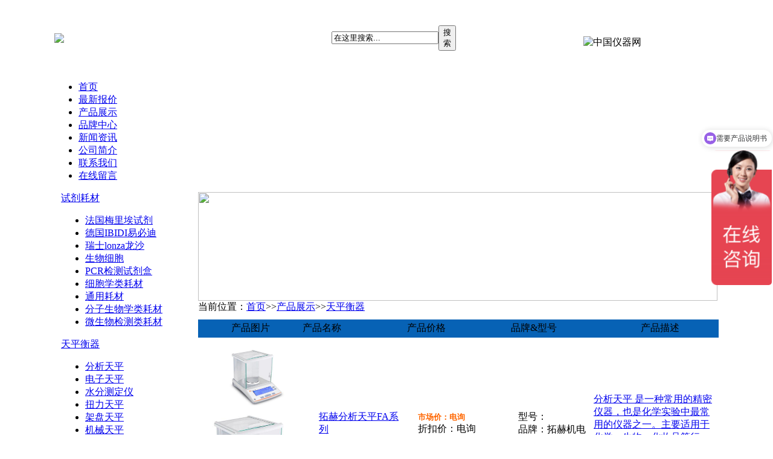

--- FILE ---
content_type: text/html; charset=utf-8
request_url: http://www.zg17.cn/cpzs/tphq/
body_size: 10752
content:
<!DOCTYPE html PUBLIC "-//W3C//DTD XHTML 1.0 Transitional//EN" "http://www.w3.org/TR/xhtml1/DTD/xhtml1-transitional.dtd">
<html xmlns="http://www.w3.org/1999/xhtml">
<head>
<meta http-equiv="Content-Type" content="text/html; charset=cn" />
<title>天平衡器_电子天平称量-上海拓赫机电</title>
<meta name="keywords" content="电子天平称量,电子天平,电子天平价格,电子天平报价" />
<meta name="description" content="电子天平称量,电子天平,电子天平价格,电子天平报价,电子天平厂家，欢迎联系：4001881717" />
<script type="text/javascript" src="/template/moban/templets/js/jquery-1.8.0.min.js"></script>
<script type="text/javascript" src="/template/moban/templets/js/jquery.jslides.js"></script>
<link href="/template/moban/templets/style/css.css" rel="stylesheet" type="text/css" />
</head>
<body>
<table width="1100" border="0" align="center" cellpadding="0" cellspacing="0">
  <tr>
    <td width="248" height="110"><a href="/"><img src="/template/moban/templets/images/logo.jpg" border="0" /></a></td>
    <td width="628" align="center"><table width="100" border="0" cellspacing="0" cellpadding="0">     
<form name="formsearch" action="/search/"  method="get">
          <input type="hidden" name="kwtype" value="0" />
          <tr>
            <td width="65%"><input name="keyword" type="text" class="search" id="keyword" value="在这里搜索..." onfocus="if(this.value=='在这里搜索...'){this.value='';}"  onblur="if(this.value==''){this.value='在这里搜索...';}" /></td>
            <td width="35%"><button type="submit" class="search_input">搜索</button>
          </tr>
        </form> 
      </table></td>
    <td width="224"><img style="margin-top:15px; margin-right:40px;" src="/template/moban/templets/index-images/top_phone.jpg" alt="中国仪器网"></td>
  </tr>
</table>
<table width="100%" border="0" cellpadding="0" cellspacing="0" class="menubg">
  <tr>
    <td><table width="1100" border="0" align="center" cellpadding="0" cellspacing="0">
        <tr>
          <td>
          <div id="menu" class="current">
              <ul>              
                  <li><a href='/'>首页</a></li> 
                  
                  <li><a href='/zuixinbaojia/'>最新报价</a></li>
                 
                  <li><a href='/cpzs/'>产品展示</a></li>
                 
                  <li><a href='/pinpai/'>品牌中心</a></li>
                 
                  <li><a href='/xinwenzixun/'>新闻资讯</a></li>
                 
                  <li><a href='/gongsijianjie/'>公司简介</a></li>
                 
                  <li><a href='/lianxiwomen/'>联系我们</a></li>
                 
                  <li><a href='/zaixianliuyan/'>在线留言</a></li>
                 

              </ul>
            </div>
            </td>
        </tr>
      </table></td>
  </tr>
</table>
<table width="1100" border="0" align="center" cellpadding="0" cellspacing="0" class="jz">
 <tr> <td width="218" valign="top" class="xx">

<table width="90%" border="0" align="center" cellpadding="0" cellspacing="0" class="cpjz">
 <tr>
  <td class="cplist_title"><a href="/cpzs/shijihaocai/" class="pp">试剂耗材</a></td>
 </tr>
 <tr>
  <td>
  <div class="cplist"> 
  <ul>

<li  ><a href="/cpzs/shijihaocai/faguo/">法国梅里埃试剂</a></li>

<li  ><a href="/cpzs/shijihaocai/ibidi/">德国IBIDI易必迪</a></li>

<li  ><a href="/cpzs/shijihaocai/ruishilonza/">瑞士lonza龙沙</a></li>

<li  ><a href="/cpzs/shijihaocai/xibao/">生物细胞</a></li>

<li  ><a href="/cpzs/shijihaocai/PCRjianceshij/">PCR检测试剂盒</a></li>

<li  ><a href="/cpzs/shijihaocai/xbhc/">细胞学类耗材</a></li>

<li  ><a href="/cpzs/shijihaocai/tyhc/">通用耗材</a></li>

<li  ><a href="/cpzs/shijihaocai/fzswx/">分子生物学类耗材</a></li>

<li  ><a href="/cpzs/shijihaocai/wswjc/">微生物检测类耗材</a></li>

  </ul>
  </div>
  </td>
 </tr>
 </table> 

<table width="90%" border="0" align="center" cellpadding="0" cellspacing="0" class="cpjz">
 <tr>
  <td class="cplist_title"><a href="/cpzs/tphq/" class="pp">天平衡器</a></td>
 </tr>
 <tr>
  <td>
  <div class="cplist"> 
  <ul>

<li  ><a href="/fenxitianping/">分析天平</a></li>

<li  ><a href="/dianzitianping/">电子天平</a></li>

<li  ><a href="/shuifencedingyi/">水分测定仪</a></li>

<li  ><a href="/niulitianping/">扭力天平</a></li>

<li  ><a href="/jiapantianping/">架盘天平</a></li>

<li  ><a href="/jixietianping/">机械天平</a></li>

<li  ><a href="/fangbaotianping/">防爆天平</a></li>

<li  ><a href="/cpzs/tphq/dianre/">电热蒸馏水器</a></li>

<li  ><a href="/yetibizhongtianping/">液体比重天平</a></li>

<li  ><a href="/gongyetaicheng/">工业台秤</a></li>

  </ul>
  </div>
  </td>
 </tr>
 </table> 

<table width="90%" border="0" align="center" cellpadding="0" cellspacing="0" class="cpjz">
 <tr>
  <td class="cplist_title"><a href="/cpzs/shiyanyiqi/" class="pp">基础实验仪器</a></td>
 </tr>
 <tr>
  <td>
  <div class="cplist"> 
  <ul>

<li  ><a href="/cpzs/jichushiyan/chunshuiji/">纯水机</a></li>

<li  ><a href="/cpzs/jichushiyan/lixinji/">离心机</a></li>

<li  ><a href="/cpzs/jichushiyan/xuanzhuan/">旋转蒸发器</a></li>

<li  ><a href="/cpzs/jichushiyan/cedingyi/">水分测定仪</a></li>

<li  ><a href="/cpzs/jichushiyan/miejunqi/">灭菌器</a></li>

<li  ><a href="/cpzs/jichushiyan/chaoshengbo/">超声波清洗仪</a></li>

<li  ><a href="/cpzs/jichushiyan/shengwu/">生物安全柜/通风柜</a></li>

<li  ><a href="/cpzs/jichushiyan/jinghua/">净化工作台/风淋室</a></li>

<li  ><a href="/cpzs/jichushiyan/chushiji/">除湿机</a></li>

<li  ><a href="/cpzs/jichushiyan/rudongbeng/">蠕动泵/恒流泵</a></li>

<li  ><a href="/cpzs/jichushiyan/cilijiaobanqi/">磁力搅拌器/电动搅拌</a></li>

<li  ><a href="/cpzs/jichushiyan/huosaibeng/">活塞泵</a></li>

<li  ><a href="/cpzs/jichushiyan/zajiaobeng/">杂交泵/隔膜泵</a></li>

<li  ><a href="/cpzs/jichushiyan/lingjing/">冷阱</a></li>

<li  ><a href="/cpzs/jichushiyan/yanmoji/">研磨机</a></li>

<li  ><a href="/cpzs/jichushiyan/nongsuoyi/">组织研磨机</a></li>

<li  ><a href="/cpzs/jichushiyan/shimo/">石墨消解仪</a></li>

<li  ><a href="/cpzs/jichushiyan/wuyoubeng/">无油泵/旋片泵</a></li>

<li  ><a href="/cpzs/jichushiyan/jiaoban/">低温搅拌反应浴</a></li>

<li  ><a href="/cpzs/shiyanyiqi/junjiang/">均浆/粉碎/分散</a></li>

<li  ><a href="/cpzs/jichushiyan/dianreban/">电热板/电热套</a></li>

<li  ><a href="/cpzs/jichushiyan/cszlq/">纯水蒸馏器</a></li>

<li  ><a href="/cpzs/jichushiyan/xhszkb/">循环水真空泵</a></li>

<li  ><a href="/cpzs/jichushiyan/fanyin/">真空反应器/反应釜</a></li>

<li  ><a href="/cpzs/fmy/">PCR仪/封膜仪</a></li>

<li  ><a href="/cpzs/shiyanyiqi/hstq/">提取仪/旋盖仪</a></li>

<li  ><a href="/cpzs/xfmcj/">锤式旋风磨</a></li>

<li  ><a href="/cpzs/shiyanyiqi/junzhiyi/">均质仪</a></li>

<li  ><a href="/cpzs/shiyanyiqi/swhyy/">三维混样仪</a></li>

<li  ><a href="/cpzs/shiyanyiqi/zhin/">智能分析工作站</a></li>

<li  ><a href="/cpzs/shiyanyiqi/fyy/">旋转分样仪</a></li>

<li  ><a href="/cpzs/shiyanyiqi/fscl/">废水处理设备/水样抽滤器</a></li>

<li  ><a href="/cpzs/hscyz/">生物医疗核酸采样站</a></li>

<li  ><a href="/zkns/">真空离心浓缩仪</a></li>

  </ul>
  </div>
  </td>
 </tr>
 </table> 

<table width="90%" border="0" align="center" cellpadding="0" cellspacing="0" class="cpjz">
 <tr>
  <td class="cplist_title"><a href="/cpzs/dianhuaxue/" class="pp">电化学仪器</a></td>
 </tr>
 <tr>
  <td>
  <div class="cplist"> 
  <ul>

<li  ><a href="/cpzs/dianhuaxue/jingmi/">酸度计/PH计</a></li>

<li  ><a href="/cpzs/dianhuaxue/diandaolvyi/">电导率仪</a></li>

<li  ><a href="/cpzs/dianhuaxue/rongjie-1/">溶解氧分析仪</a></li>

<li  ><a href="/cpzs/dianhuaxue/shuizhi/">水质硬度仪</a></li>

<li  ><a href="/cpzs/dianhuaxue/suanjian/">酸碱浓度仪</a></li>

<li  ><a href="/cpzs/dianhuaxue/celiangyi/">双参数测量仪</a></li>

<li  ><a href="/cpzs/dianhuaxue/duocanshu/">多参数分析仪</a></li>

<li  ><a href="/cpzs/dianhuaxue/liziji/">离子计/离子浓度计</a></li>

<li  ><a href="/cpzs/dianhuaxue/dianwei/">电位滴定仪</a></li>

<li  ><a href="/cpzs/dianhuaxue/jianceyi-20/">在线环保检测仪</a></li>

<li  ><a href="/cpzs/dianhuaxue/linsu/">振动筛分设备</a></li>

<li  ><a href="/cpzs/dianhuaxue/shenghua/">生化需氧量/COD检测仪</a></li>

<li  ><a href="/cpzs/dianhuaxue/PH-17/">PH/MV检定仪</a></li>

<li  ><a href="/cpzs/dianhuaxue/bod/">化学需氧量/BOD检测仪</a></li>

<li  ><a href="/cpzs/dianhuaxue/shiji/">试剂和试纸类</a></li>

<li  ><a href="/cpzs/dianhuaxue/yiqi/">其他在线仪器</a></li>

<li  ><a href="/cpzs/dianhuaxue/dianji-16/">在线电极</a></li>

<li  ><a href="/cpzs/dianhuaxue/orp/">ORP测定仪</a></li>

<li  ><a href="/dhxyq/zaixi/">在线电导率仪</a></li>

<li  ><a href="/cpzs/dianhuaxue/ph/">在线酸度计/PH计</a></li>

<li  ><a href="/cpzs/dianhuaxue/yulv/">余氯/总氯仪</a></li>

<li  ><a href="/cpzs/dianhuaxue/dianji-3/">在线温度电极</a></li>

<li  ><a href="/cpzs/dianhuaxuei/fasongqi/">在线电导发送器</a></li>

<li  ><a href="/cpzs/dianhuaxue/dianji-14/">在线钠电极</a></li>

<li  ><a href="/cpzs/dianhuaxue/dianji/">在线参比电极</a></li>

<li  ><a href="/cpzs/dianhuaxue/phdianji/">在线PH电极</a></li>

<li  ><a href="/cpzs/dianhuaxue/peitao/">配套发送器</a></li>

<li  ><a href="/cpzs/dianhuaxue/jianceyi/">在线电站检测仪</a></li>

<li  ><a href="/cpzs/dianhuaxue/shiyanshi/">实验室专用电极</a></li>

<li  ><a href="/cpzs/dianhuaxue/lizi/">实验室离子电极</a></li>

<li  ><a href="/cpzs/dianhuaxue/rongjie/">溶解氧电极</a></li>

<li  ><a href="/html/cpzs/dianhuaxueyiqi/shiya/">实验室温度电极</a></li>

<li  ><a href="/cpzs/dianhuaxue/dianji-7/">实验室电导电极</a></li>

<li  ><a href="/cpzs/dianhuaxue/canbi/">实验室参比电极</a></li>

<li  ><a href="/cpzs/dianhuaxue/suandu/">实验室PH电极|酸度</a></li>

<li  ><a href="/cpzs/dianhuaxue/hengdian/">恒电位仪</a></li>

<li  ><a href="/cpzs/dianhuaxue/zhuanyong/">在线专用电极</a></li>

<li  ><a href="/cpzs/dianhuaxue/rongjie-1-2/">在线溶解氧电极</a></li>

  </ul>
  </div>
  </td>
 </tr>
 </table> 

<table width="90%" border="0" align="center" cellpadding="0" cellspacing="0" class="cpjz">
 <tr>
  <td class="cplist_title"><a href="/cpzs/guangpuyiqi/" class="pp">光谱仪器</a></td>
 </tr>
 <tr>
  <td>
  <div class="cplist"> 
  <ul>

<li  ><a href="/cpzs/guangpu/kejian/">可见分光光度计</a></li>

<li  ><a href="/cpzs/guangpu/kejian-1/">紫外可见分光光度计</a></li>

<li  ><a href="/cpzs/guangpu/huoyan/">火焰光度计</a></li>

<li  ><a href="/cpzs/guangpu/yingguang-9/">荧光分光光度计</a></li>

<li  ><a href="/cpzs/guangpu/jinhong/">近红外分光光度计</a></li>

<li  ><a href="/cpzs/guangpu/shuangguangshu/">双光束紫外可见分光光度计</a></li>

<li  ><a href="/cpzs/guangpu/yuanzi-18/">原子吸收分光光度计</a></li>

<li  ><a href="/cpzs/guangpu/ziwaixian/">研磨粉碎匀浆</a></li>

<li  ><a href="/cpzs/guangpu/yingguang/">荧光测量仪</a></li>

<li  ><a href="/cpzs/guangpu/jiguang/">激光测距仪</a></li>

<li  ><a href="/cpzs/guangpu/shipin/">食品安全快速分析仪</a></li>

<li  ><a href="/cpzs/guangpu/zongyou/">总有机碳分析仪</a></li>

<li  ><a href="/cpzs/guangpu/guangdian/">光电直读光谱仪</a></li>

<li  ><a href="/cpzs/guangpu/weibo/">微波消解仪</a></li>

<li  ><a href="/cpzs/guangpu/yuanzi/">原子荧光光谱仪</a></li>

<li  ><a href="/cpzs/guangpu/nongyao/">农药残毒速测仪</a></li>

<li  ><a href="/cpzs/guangpu/guangpuyi/">紫外可见反射光谱仪</a></li>

<li  ><a href="/cpzs/guangpu/yiqi/">其他专项仪器</a></li>

<li  ><a href="/cpzs/guangpu/hongwai/">红外拉曼光谱仪系列</a></li>

<li  ><a href="/cpzs/guangpu/sepu/">色谱-原子荧光联用仪</a></li>

  </ul>
  </div>
  </td>
 </tr>
 </table> 

<table width="90%" border="0" align="center" cellpadding="0" cellspacing="0" class="cpjz">
 <tr>
  <td class="cplist_title"><a href="/cpzs/wuxing/" class="pp">物性及物理光学仪器</a></td>
 </tr>
 <tr>
  <td>
  <div class="cplist"> 
  <ul>

<li  ><a href="/cpzs/wuxing/zhuoduyi/">浊度仪/浊度计</a></li>

<li  ><a href="/cpzs/wuxing/baiduyi/">白度仪/白度计</a></li>

<li  ><a href="/cpzs/wuxing/bijiaoceseyi/">比较测色仪/罗维朋比</a></li>

<li  ><a href="/cpzs/wuxingji/guangzeduyi/">光泽度仪</a></li>

<li  ><a href="/cpzs/wuxing/zhanduyi/">粘度仪</a></li>

<li  ><a href="/cpzs/wuxing/rongdianyi/">熔点仪</a></li>

<li  ><a href="/cpzs/wuxing/xuanguangyi/">旋光仪</a></li>

<li  ><a href="/cpzs/wuxing/abeizhesheyi/">阿贝折射仪/折光仪</a></li>

<li  ><a href="/cpzs/wuxing/wuli/">其他物理光学仪器</a></li>

<li  ><a href="/cpzs/wuxing/liangduji/">亮度计</a></li>

<li  ><a href="/cpzs/wuxing/zhaoduji/">照度计</a></li>

<li  ><a href="/cpzs/wuxing/qiticedingyi/">气体测定仪</a></li>

<li  ><a href="/cpzs/wuxing/tuopianyi/">椭偏仪</a></li>

<li  ><a href="/cpzs/wuxing/seduyi/">色度仪</a></li>

<li  ><a href="/cpzs/wuxing/fuzhaoji/">辐照计</a></li>

<li  ><a href="/cpzs/wuxing/yingliyi/">应力仪</a></li>

<li  ><a href="/cpzs/wuxing/lingjing/">棱镜折射仪</a></li>

<li  ><a href="/cpzs/wuxing/zhuiruduyi/">锥入度仪</a></li>

<li  ><a href="/cpzs/wuxing/sechaji/">测色色差计</a></li>

<li  ><a href="/cpzs/wuxing/ceseyi/">分光测色仪</a></li>

<li  ><a href="/cpzs/wuxing/liduyi/">粒度仪</a></li>

<li  ><a href="/cpzs/wuxing/lunkuo/">光电轮廓仪</a></li>

<li  ><a href="/cpzs/wuxing/wuduyi/">光电雾度仪</a></li>

<li  ><a href="/cpzs/wuxing/touguanglv/">透光率雾度测定仪</a></li>

<li  ><a href="/cpzs/wuxing/yingduji/">硬度计</a></li>

  </ul>
  </div>
  </td>
 </tr>
 </table> 

<table width="90%" border="0" align="center" cellpadding="0" cellspacing="0" class="cpjz">
 <tr>
  <td class="cplist_title"><a href="/cpzs/shiyanshi/" class="pp">实验室箱体</a></td>
 </tr>
 <tr>
  <td>
  <div class="cplist"> 
  <ul>

<li  ><a href="/cpzs/shiyanshi/peiyangxiang-20/">生化培养箱</a></li>

<li  ><a href="/cpzs/shiyanshi/meijun/">霉菌培养箱</a></li>

<li  ><a href="/cpzs/shiyanshi/hengwen-4/">恒温恒湿箱</a></li>

<li  ><a href="/cpzs/shiyanshi/peiyangxiang/">光照培养箱</a></li>

<li  ><a href="/cpzs/shiyanshi/qihouxiang/">人工气候箱</a></li>

<li  ><a href="/cpzs/shiyanshi/eryanghuatan/">二氧化碳培养箱</a></li>

<li  ><a href="/cpzs/shiyanshi/yanyang/">厌氧培养箱</a></li>

<li  ><a href="/cpzs/shiyanshi/yaopin-11/">药品冷藏箱-冷藏冷冻</a></li>

<li  ><a href="/cpzs/shiyanshi/xueye/">血液冷藏箱-血库</a></li>

<li  ><a href="/cpzs/shiyanshi/zhendangqi/">振荡器-振荡培养箱-摇床</a></li>

<li  ><a href="/cpzs/shiyanshi/geshui/">隔水式电热恒温培养箱</a></li>

<li  ><a href="/cpzs/shiyanshi/dpeiyangxia/">电热恒温培养箱</a></li>

<li  ><a href="/cpzs/shiyanshi/ganzaoxiang/">干燥箱培养箱两用箱</a></li>

<li  ><a href="/cpzs/shiyanshi/gufeng/">鼓风干燥箱</a></li>

<li  ><a href="/cpzs/shiyanshi/zhenkong/">真空干燥箱</a></li>

<li  ><a href="/cpzs/shiyanshi/ganzao/">远红外快速干燥箱</a></li>

<li  ><a href="/cpzs/shiyanshi/dianreheng/">电热恒温干燥箱</a></li>

<li  ><a href="/cpzs/shiyanshi/rekongqi/">热空气消毒箱</a></li>

<li  ><a href="/cpzs/shiyanshi/gaowen/">高温箱</a></li>

<li  ><a href="/cpzs/shiyanshi/jiaopian/">胶片箱</a></li>

<li  ><a href="/cpzs/shiyanshi/yaopin/">药品稳定性试验箱</a></li>

<li  ><a href="/cpzs/shiyanshi/gaodi/">高低温试验箱</a></li>

<li  ><a href="/cpzs/shiyanshi/gaodiwenj/">高低温交变试验箱</a></li>

<li  ><a href="/cpzs/shiyanshi/shiyanxian-15/">高低温湿热试验箱</a></li>

<li  ><a href="/cpzs/shiyanshi/jiaobianshiresh/">高低温交变湿热试验箱</a></li>

<li  ><a href="/cpzs/shiyanshi/shiyanxian/">高温恒温试验箱</a></li>

<li  ><a href="/cpzs/shiyanshi/laohua/">老化试验箱</a></li>

<li  ><a href="/cpzs/shiyanshi/yanwu/">盐雾腐蚀试验箱</a></li>

<li  ><a href="/cpzs/shiyanshi/xiandeng/">氙灯耐气候试验箱</a></li>

<li  ><a href="/cpzs/shiyanshi/xiangshi/">箱式电炉-马弗炉</a></li>

<li  ><a href="/cpzs/shiyanshi/hengwen-15/">电热恒温水浴锅</a></li>

<li  ><a href="/cpzs/shiyanshi/shuixian/">恒温水槽|水箱|循环槽|振荡水槽</a></li>

<li  ><a href="/cpzs/shiyanshi/hengwencao/">恒温槽</a></li>

<li  ><a href="/cpzs/shiyanshi/diwen/">低温恒温槽</a></li>

<li  ><a href="/cpzs/shiyanshi/hengwenjinshuyu/">恒温金属浴</a></li>

<li  ><a href="/cpzs/shiyanshi/dianrehengwen/">电热恒温油槽-循环油浴-循环油槽</a></li>

<li  ><a href="/cpzs/shiyanshi/xunhuanji/">低温冷却循环机-冷却液循环泵-制冷加热循环装置</a></li>

<li  ><a href="/cpzs/shiyanshi/ziwaiguang/">紫外光耐气候试验箱</a></li>

<li  ><a href="/cpzs/shiyanshi/hengwen/">恒温水槽与水浴锅（两用）</a></li>

<li  ><a href="/cpzs/shiyanshi/yedanguan/">液氮罐|液氮容器</a></li>

<li  ><a href="/cpzs/shiyanshi/peiyangping/">细胞培养瓶</a></li>

<li  ><a href="/cpzs/shiyanshi/peiyang/">培养箱附件</a></li>

<li  ><a href="/cpzs/shiyanshi/peiyangqi/">细胞转瓶培养器</a></li>

<li  ><a href="/cpzs/shiyanshi/dianlu/">电炉</a></li>

<li  ><a href="/cpzs/shiyanshi/hongxiang/">其他烘箱</a></li>

<li  ><a href="/cpzs/shiyanshi/bingxiang/">专用冰箱</a></li>

<li  ><a href="/cpzs/shiyanshi/diwenbingxiang/">超低温冰箱-低温冰箱</a></li>

<li  ><a href="/cpzs/shiyanshi/lingcangxiang/">低温冷藏箱</a></li>

  </ul>
  </div>
  </td>
 </tr>
 </table> 

<table width="90%" border="0" align="center" cellpadding="0" cellspacing="0" class="cpjz">
 <tr>
  <td class="cplist_title"><a href="/cpzs/shenghua/" class="pp">生化仪器</a></td>
 </tr>
 <tr>
  <td>
  <div class="cplist"> 
  <ul>

<li  ><a href="/cpzs/shenghuai/yiyeqi/">移液器/瓶口分液器</a></li>

<li  ><a href="/cpzs/shenghua/chaosb/">超声波细胞粉碎机-破碎仪</a></li>

<li  ><a href="/cpzs/shenghua/meibiaoyi/">酶标仪/洗板机</a></li>

<li  ><a href="/cpzs/shenghua/ganzaoji/">冷冻干燥机</a></li>

<li  ><a href="/cpzs/shenghua/junzhiqi/">无菌均质器</a></li>

<li  ><a href="/cpzs/shenghua/zhibingji/">制冰机</a></li>

<li  ><a href="/cpzs/shenghua/ningjiao/">凝胶成像分析系统</a></li>

<li  ><a href="/cpzs/shenghua/ziwaiyi/">紫外仪/透射仪/反射仪/紫外分析仪</a></li>

<li  ><a href="/cpzs/shenghua/dianyongyi/">电泳仪/电泳槽/电泳系统/电泳仪电源</a></li>

<li  ><a href="/cpzs/shenghua/jiaolianyi/">紫外交联仪</a></li>

<li  ><a href="/cpzs/shenghua/jiyin-15/">基因扩增仪</a></li>

<li  ><a href="/cpzs/shenghua/fenzi/">分子杂交炉</a></li>

<li  ><a href="/cpzs/shenghua/daoruyi/">基因导入仪</a></li>

<li  ><a href="/cpzs/shenghua/xijun/">细菌电击仪</a></li>

<li  ><a href="/lcxbyq/">流式细胞仪</a></li>

<li  ><a href="/cpzs/shenghua/guolvqi/">过滤器</a></li>

<li  ><a href="/cpzs/shenghua/junluo/">菌落计数器</a></li>

<li  ><a href="/cpzs/shenghua/kongqi/">空气浮游菌采样器</a></li>

<li  ><a href="/cpzs/shenghua/jijun/">集菌培养器</a></li>

<li  ><a href="/cpzs/shenghua/yjy/">匀浆仪</a></li>

<li  ><a href="/cpzs/shenghua/jijunyi/">集菌仪</a></li>

<li  ><a href="/cpzs/shenghua/jinyangqi/">微量进样器</a></li>

<li  ><a href="/cpzs/shenghua/cengxi/">层析实验冷柜</a></li>

<li  ><a href="/cpzs/shenghua/tiduhunheqi/">梯度混合器-旋涡混合器</a></li>

<li  ><a href="/cpzs/shenghua/fenliceng/">自动核算蛋白分离层析仪</a></li>

<li  ><a href="/cpzs/shenghua/zidongy/">自动部份收集器-自动样品采样仪</a></li>

<li  ><a href="/cpzs/shenghua/jinshisheng/">气体发生器</a></li>

<li  ><a href="/cpzs/shenghua/xiaoduji/">全自动洗瓶消毒机</a></li>

<li  ><a href="/cpzs/shenghua/jiyin/">基因枪</a></li>

<li  ><a href="/cpzs/shenghua/shenghua/">生化仪器</a></li>

<li  ><a href="/cpzs/shenghua/dxbzb/">单细胞制备</a></li>

  </ul>
  </div>
  </td>
 </tr>
 </table> 

<table width="90%" border="0" align="center" cellpadding="0" cellspacing="0" class="cpjz">
 <tr>
  <td class="cplist_title"><a href="/cpzs/sepuyiqi/" class="pp">色谱仪器</a></td>
 </tr>
 <tr>
  <td>
  <div class="cplist"> 
  <ul>

<li  ><a href="/cpzs/sepu/qixiang/">气相色谱仪</a></li>

<li  ><a href="/cpzs/sepu/yexiang/">高效液相色谱仪</a></li>

<li  ><a href="/cpzs/sepu/baijiufenxi/">白酒分析色谱仪</a></li>

<li  ><a href="/cpzs/sepu/sepuruanjian/">站色谱软件，工作软件，气源</a></li>

<li  ><a href="/cpzs/sepu/jinghuaqi/">气体净化器</a></li>

<li  ><a href="/cpzs/sepu/jinyangqi/">自动进样器</a></li>

<li  ><a href="/cpzs/sepu/zhipuyi/">质谱仪</a></li>

<li  ><a href="/cpzs/sepuyiqi/SPE/">SPE固相萃取装置</a></li>

<li  ><a href="/cpzs/sepu/danchuiyi/">氮吹仪/涡旋振荡混合器</a></li>

<li  ><a href="/cpzs/sepu/rejiexiyi/">热解析仪</a></li>

<li  ><a href="/cpzs/sepu/danlin/">氮磷检测器</a></li>

<li  ><a href="/cpzs/sepu/huoyan/">火焰光度检测器</a></li>

<li  ><a href="/cpzs/sepuyiqi/dianzibuhuo/">电子捕获检测器</a></li>

<li  ><a href="/cpzs/sepuyiqi/qinghuo/">氢火焰离子检测器</a></li>

<li  ><a href="/cpzs/sepu/redao/">热导检测器</a></li>

  </ul>
  </div>
  </td>
 </tr>
 </table> 

<table width="90%" border="0" align="center" cellpadding="0" cellspacing="0" class="cpjz">
 <tr>
  <td class="cplist_title"><a href="/cpzs/csbqxj/" class="pp">超声波设备</a></td>
 </tr>
 <tr>
  <td>
  <div class="cplist"> 
  <ul>

<li  ><a href="/cpzs/guangxue/shengwu/">生物显微镜</a></li>

<li  ><a href="/cpzs/csbqxj/es/">ES小型实验室超声波清洗机</a></li>

<li  ><a href="/cpzs/csbqxj/taishi/">台式超声波清洗机</a></li>

<li  ><a href="/cpzs/csbqxj/shukong/">数控超声波清洗机</a></li>

<li  ><a href="/cpzs/csbqxj/gaogonglv/">高功率超声波清洗机</a></li>

<li  ><a href="/cpzs/csbqxj/gaopinlv/">高频率超声波清洗机</a></li>

<li  ><a href="/cpzs/csbqxj/sanpin/">三频超声波清洗器</a></li>

<li  ><a href="/cpzs/csbqxj/hengwen/">恒温超声波清洗机</a></li>

<li  ><a href="/cpzs/csbqxj/luodi/">落地式超声波清洗机</a></li>

<li  ><a href="/cpzs/csbqxj/cbsfsj/">超声波粉碎机（新款）</a></li>

  </ul>
  </div>
  </td>
 </tr>
 </table> 

<table width="90%" border="0" align="center" cellpadding="0" cellspacing="0" class="cpjz">
 <tr>
  <td class="cplist_title"><a href="/cpzs/xingyeyiqi/" class="pp">行业仪器</a></td>
 </tr>
 <tr>
  <td>
  <div class="cplist"> 
  <ul>

<li  ><a href="/cpzs/xingye/shiyou/">石油仪器</a></li>

<li  ><a href="/cpzs/xingye/nongye/">农业仪器</a></li>

<li  ><a href="/cpzs/xingye/tongxun/">通讯仪器</a></li>

<li  ><a href="/cpzs/xingye/wusunjiance/">无损检测仪器</a></li>

<li  ><a href="/cpzs/xingye/diangong/">电工仪器</a></li>

<li  ><a href="/cpzs/xingye/kongqi/">空气质量监测仪器</a></li>

<li  ><a href="/cpzs/xingye/jiangong/">建工仪器</a></li>

<li  ><a href="/cpzs/xingye/yaojian/">药检仪器</a></li>

<li  ><a href="/cpzs/xingye/shiyanshi/">其他实验室仪器</a></li>

<li  ><a href="/cpzs/xingye/dizhi/">地质仪器</a></li>

<li  ><a href="/cpzs/xingye/dianchang/">电厂配套仪器</a></li>

<li  ><a href="/cpzs/xingye/liangyou/">粮油仪器</a></li>

<li  ><a href="/cpzs/xingye/gonglu/">公路仪器</a></li>

  </ul>
  </div>
  </td>
 </tr>
 </table> 

<table width="90%" border="0" align="center" cellpadding="0" cellspacing="0" class="cpjz">
 <tr>
  <td class="cplist_title"><a href="/cpzs/zdsfsb/" class="pp">振动筛分设备</a></td>
 </tr>
 <tr>
  <td>
  <div class="cplist"> 
  <ul>

<li  ><a href="/cpzs/zdsfsb/cxsfy/">超细筛分仪</a></li>

<li  ><a href="/cpzs/zdsfsb/csbzds/">超声波振动筛</a></li>

<li  ><a href="/cpzs/zdsfsb/scy/">三次元振动筛</a></li>

<li  ><a href="/cpzs/zdsfsb/csbsb/">超声波设备</a></li>

<li  ><a href="/cpzs/zdsfsb/zdspj/">振动筛配件</a></li>

<li  ><a href="/qlsf/">气流筛分仪</a></li>

  </ul>
  </div>
  </td>
 </tr>
 </table> 

 <table width="96%" border="0" align="center" cellpadding="0" cellspacing="0">
 <tr>
  <td height="30" background="">　<b>●最新报价</b>
  <a href="/zuixinbaojia/">更多</a></td>
 </tr>
 <tr>
  <td style="padding-top:10px; line-height:24px;">
  
   · <a href="/zuixinbaojia/11534.html" class="n" >上海索光光电技术有限公司最新报···</a><br />
  
   · <a href="/zuixinbaojia/11863.html" class="n" >美国维赛仪器公司YSI最新报价···</a><br />
  
   · <a href="/zuixinbaojia/11553.html" class="n" >日本三洋机电最新报价单</a><br />
  
   · <a href="/zuixinbaojia/11512.html" class="n" >上海悦丰仪器仪表有限公司最新报···</a><br />
  
   · <a href="/zuixinbaojia/11482.html" class="n" >北京大龙医疗器械有限公司最新报···</a><br />
  
   · <a href="/zuixinbaojia/11528.html" class="n" >上海申光仪器仪表有限公司最新报···</a><br />
  
   · <a href="/zuixinbaojia/11368.html" class="n" >杭州米欧仪器有限公司最新报价单</a><br />
  
   · <a href="/zuixinbaojia/11515.html" class="n" >日本爱拓|爱宕最新报价单</a><br />
  
   · <a href="/zuixinbaojia/11878.html" class="n" >湖南凯达离心机最新报价单3</a><br />
  
   · <a href="/zuixinbaojia/11369.html" class="n" >临海市谭氏真空设备有限公司|上···</a><br />
  
   · <a href="/zuixinbaojia/11506.html" class="n" >上海康仪仪器有限公司最新报价单</a><br />
  
  </td>
 </tr>
 </table></td>
 <td width="20"> </td>
 <td valign="top"> 
 <table width="100%" border="0" cellspacing="0" cellpadding="0">
 <tr>
  <td height="180"><img src="/template/moban/templets/images/about.jpg" width="860" height="180" /></td>
 </tr>
 </table>
 <table width="100%" border="0" cellpadding="0" cellspacing="0" class="jz">
        <tbody><tr>
          <td height="20" colspan="5" valign="top">当前位置：<a href="/">首页</a>>><a href="/cpzs/">产品展示</a>>><a href="/cpzs/tphq/">天平衡器</a></td>
        </tr>
        <tr>
          <td height="10" colspan="5" valign="top"> </td>
        </tr>
        <tr>
          <td width="20%" height="30" align="center" bgcolor="#0762B5" class="cpprice">产品图片</td>
          <td width="20%" align="left" bgcolor="#0762B5" class="cpprice">产品名称</td>
          <td width="20%" align="left" bgcolor="#0762B5" class="cpprice">产品价格</td>
          <td width="25%" align="left" bgcolor="#0762B5" class="cpprice">品牌&型号</td>
          <td width="15%" align="left" bgcolor="#0762B5" class="cpprice">产品描述</td>
        </tr>
      </tbody></table>           
           
<table width="100%" border="0" cellpadding="0" cellspacing="0" class="cp_bottom" bgcolor="#ffffff" onmouseover="mOvr(this,'#F8FCFF');" onmouseout="mOut(this,'#ffffff');" style="cursor: default;">
        <tbody><tr>
          <td height="140" align="center">
<a class="thumbnail" href="/fenxitianping/13617.html">
<img src="/uploads/200930/1-2009301I929540.jpg" border="0" width="120" height="100" title="[field:title function='html2text(@me)'/]" style="margin-top:10px;padding:5px;">
<span><img src="/uploads/200930/1-2009301I929540.jpg" border="0" width="200" height="165"></span></a>
</td>
          <td width="20%" style="padding-right:20px;"><a href="/fenxitianping/13617.html" class="cp">拓赫分析天平FA系列</a></td>
          <td width="20%" style="padding-right:10px;">
          <font style="color:#ff6600; font-size:13px;"><strong>市场价：电询</strong></font><br>
          折扣价：电询
          </td>
          <td width="15%">
          型号：<span class="cp-xh"></span>
          <br>品牌：拓赫机电</td>
          <td width="25%">
          <div style="height:100px; overflow:hidden">
          <a href="/fenxitianping/13617.html" title="">分析天平 是一种常用的精密仪器，也是化学实验中最常用的仪器之一。主要适用于化学、生物、化妆品等行业，应用广泛。 产品特点： 1、高清大液晶显示屏，显示清晰明了 2、全自动</a></div></td>
        </tr>
      </tbody></table>            
           
<table width="100%" border="0" cellpadding="0" cellspacing="0" class="cp_bottom" bgcolor="#ffffff" onmouseover="mOvr(this,'#F8FCFF');" onmouseout="mOut(this,'#ffffff');" style="cursor: default;">
        <tbody><tr>
          <td height="140" align="center">
<a class="thumbnail" href="/dianzitianping/11772.html">
<img src="/uploads/150227/1-15022F942339A.jpg" border="0" width="120" height="100" title="[field:title function='html2text(@me)'/]" style="margin-top:10px;padding:5px;">
<span><img src="/uploads/150227/1-15022F942339A.jpg" border="0" width="200" height="165"></span></a>
</td>
          <td width="20%" style="padding-right:20px;"><a href="/dianzitianping/11772.html" class="cp">上海越平电子天平YP16001</a></td>
          <td width="20%" style="padding-right:10px;">
          <font style="color:#ff6600; font-size:13px;"><strong>市场价：1050</strong></font><br>
          折扣价：
          </td>
          <td width="15%">
          型号：<span class="cp-xh">YP16001</span>
          <br>品牌：上海越平</td>
          <td width="25%">
          <div style="height:100px; overflow:hidden">
          <a href="/dianzitianping/11772.html" title="">产品描述： YP/JY系列电子天平具有流畅新颖的外形设计，体现了对现代理念的追求。全新的设计，使称重的反应速度更快，定点更迅速。稳定性和抗干扰性高。 本公司开发的YP系列电子</a></div></td>
        </tr>
      </tbody></table>            
           
<table width="100%" border="0" cellpadding="0" cellspacing="0" class="cp_bottom" bgcolor="#ffffff" onmouseover="mOvr(this,'#F8FCFF');" onmouseout="mOut(this,'#ffffff');" style="cursor: default;">
        <tbody><tr>
          <td height="140" align="center">
<a class="thumbnail" href="/shuifencedingyi/13267.html">
<img src="/uploads/190428/1-1Z42Q42140X7.jpg" border="0" width="120" height="100" title="[field:title function='html2text(@me)'/]" style="margin-top:10px;padding:5px;">
<span><img src="/uploads/190428/1-1Z42Q42140X7.jpg" border="0" width="200" height="165"></span></a>
</td>
          <td width="20%" style="padding-right:20px;"><a href="/shuifencedingyi/13267.html" class="cp">上海雷磁ZDY-504标配套装( 含液体测量装置) ZDY-504 型水分测 定仪</a></td>
          <td width="20%" style="padding-right:10px;">
          <font style="color:#ff6600; font-size:13px;"><strong>市场价：38200</strong></font><br>
          折扣价：电询
          </td>
          <td width="15%">
          型号：<span class="cp-xh">ZDY-504</span>
          <br>品牌：上海雷磁</td>
          <td width="25%">
          <div style="height:100px; overflow:hidden">
          <a href="/shuifencedingyi/13267.html" title="">l 支持包括容量法、库仑法全范围水分含量的测量，满足常量水分、微量水分的不同用户测量需求； l 点阵式液晶显示，按键操作，电脑中文软件同时控制或分别控制；实时显示有关测</a></div></td>
        </tr>
      </tbody></table>            
           
<table width="100%" border="0" cellpadding="0" cellspacing="0" class="cp_bottom" bgcolor="#ffffff" onmouseover="mOvr(this,'#F8FCFF');" onmouseout="mOut(this,'#ffffff');" style="cursor: default;">
        <tbody><tr>
          <td height="140" align="center">
<a class="thumbnail" href="/cpzs/tphq/dianre/7566.html">
<img src="/uploads/141118/4-14111Q63911L6.jpg" border="0" width="120" height="100" title="[field:title function='html2text(@me)'/]" style="margin-top:10px;padding:5px;">
<span><img src="/uploads/141118/4-14111Q63911L6.jpg" border="0" width="200" height="165"></span></a>
</td>
          <td width="20%" style="padding-right:20px;"><a href="/cpzs/tphq/dianre/7566.html" class="cp">上海三申不锈钢电热蒸馏水器(重蒸)DZ20C</a></td>
          <td width="20%" style="padding-right:10px;">
          <font style="color:#ff6600; font-size:13px;"><strong>市场价：8800</strong></font><br>
          折扣价：
          </td>
          <td width="15%">
          型号：<span class="cp-xh">DZ20C</span>
          <br>品牌：上海三申</td>
          <td width="25%">
          <div style="height:100px; overflow:hidden">
          <a href="/cpzs/tphq/dianre/7566.html" title="">20L/h，380V 33kW 双重蒸馏 性能特点 整机采用优质不锈钢制作。 双塔双体，结构合理。 盘管式冷凝结构，冷却效果好，出水量大。 缺水自动切断加热电源，待回流水补充到达工作水位后</a></div></td>
        </tr>
      </tbody></table>            
           
<table width="100%" border="0" cellpadding="0" cellspacing="0" class="cp_bottom" bgcolor="#ffffff" onmouseover="mOvr(this,'#F8FCFF');" onmouseout="mOut(this,'#ffffff');" style="cursor: default;">
        <tbody><tr>
          <td height="140" align="center">
<a class="thumbnail" href="/cpzs/tphq/dianre/7567.html">
<img src="/uploads/141118/4-14111Q64000508.jpg" border="0" width="120" height="100" title="[field:title function='html2text(@me)'/]" style="margin-top:10px;padding:5px;">
<span><img src="/uploads/141118/4-14111Q64000508.jpg" border="0" width="200" height="165"></span></a>
</td>
          <td width="20%" style="padding-right:20px;"><a href="/cpzs/tphq/dianre/7567.html" class="cp">上海三申不锈钢电热蒸馏水器(重蒸)DZ10C</a></td>
          <td width="20%" style="padding-right:10px;">
          <font style="color:#ff6600; font-size:13px;"><strong>市场价：6800</strong></font><br>
          折扣价：
          </td>
          <td width="15%">
          型号：<span class="cp-xh">DZ10C</span>
          <br>品牌：上海三申</td>
          <td width="25%">
          <div style="height:100px; overflow:hidden">
          <a href="/cpzs/tphq/dianre/7567.html" title="">10L/h，380V 17kW 双重蒸馏 性能特点 整机采用优质不锈钢制作。 双塔双体，结构合理。 盘管式冷凝结构，冷却效果好，出水量大。 缺水自动切断加热电源，待回流水补充到达工作水位后</a></div></td>
        </tr>
      </tbody></table>            
           
<table width="100%" border="0" cellpadding="0" cellspacing="0" class="cp_bottom" bgcolor="#ffffff" onmouseover="mOvr(this,'#F8FCFF');" onmouseout="mOut(this,'#ffffff');" style="cursor: default;">
        <tbody><tr>
          <td height="140" align="center">
<a class="thumbnail" href="/cpzs/tphq/dianre/7568.html">
<img src="/uploads/141118/4-14111Q64154E6.jpg" border="0" width="120" height="100" title="[field:title function='html2text(@me)'/]" style="margin-top:10px;padding:5px;">
<span><img src="/uploads/141118/4-14111Q64154E6.jpg" border="0" width="200" height="165"></span></a>
</td>
          <td width="20%" style="padding-right:20px;"><a href="/cpzs/tphq/dianre/7568.html" class="cp">上海三申不锈钢电热蒸馏水器(重蒸)DZ5C</a></td>
          <td width="20%" style="padding-right:10px;">
          <font style="color:#ff6600; font-size:13px;"><strong>市场价：5800 </strong></font><br>
          折扣价：
          </td>
          <td width="15%">
          型号：<span class="cp-xh">DZ5C</span>
          <br>品牌：上海三申</td>
          <td width="25%">
          <div style="height:100px; overflow:hidden">
          <a href="/cpzs/tphq/dianre/7568.html" title="">5L/h，380V 11kW 双重蒸馏 性能特点 整机采用优质不锈钢制作。 双塔双体，结构合理。 盘管式冷凝结构，冷却效果好，出水量大。 缺水自动切断加热电源，待回流水补充到达工作水位后继</a></div></td>
        </tr>
      </tbody></table>            
           
<table width="100%" border="0" cellpadding="0" cellspacing="0" class="cp_bottom" bgcolor="#ffffff" onmouseover="mOvr(this,'#F8FCFF');" onmouseout="mOut(this,'#ffffff');" style="cursor: default;">
        <tbody><tr>
          <td height="140" align="center">
<a class="thumbnail" href="/cpzs/tphq/dianre/7572.html">
<img src="/uploads/141118/4-14111Q6434C46.jpg" border="0" width="120" height="100" title="[field:title function='html2text(@me)'/]" style="margin-top:10px;padding:5px;">
<span><img src="/uploads/141118/4-14111Q6434C46.jpg" border="0" width="200" height="165"></span></a>
</td>
          <td width="20%" style="padding-right:20px;"><a href="/cpzs/tphq/dianre/7572.html" class="cp">上海三申不锈钢电热蒸馏水器(自控)DZ20Z</a></td>
          <td width="20%" style="padding-right:10px;">
          <font style="color:#ff6600; font-size:13px;"><strong>市场价：2500</strong></font><br>
          折扣价：
          </td>
          <td width="15%">
          型号：<span class="cp-xh">DZ20Z</span>
          <br>品牌：上海三申</td>
          <td width="25%">
          <div style="height:100px; overflow:hidden">
          <a href="/cpzs/tphq/dianre/7572.html" title="">20L/h，380V 15kW 断水自控 性能特点 整机采用优质不锈钢制作。 盘管式冷凝结构，冷却效果好，出水量大。 冷却用水回流蒸发桶内，节约水资源。 放水阀可以排放桶内浓缩水，改善结垢</a></div></td>
        </tr>
      </tbody></table>            
           
<table width="100%" border="0" cellpadding="0" cellspacing="0" class="cp_bottom" bgcolor="#ffffff" onmouseover="mOvr(this,'#F8FCFF');" onmouseout="mOut(this,'#ffffff');" style="cursor: default;">
        <tbody><tr>
          <td height="140" align="center">
<a class="thumbnail" href="/cpzs/tphq/dianre/7576.html">
<img src="/uploads/141118/4-14111Q64Q5S9.jpg" border="0" width="120" height="100" title="[field:title function='html2text(@me)'/]" style="margin-top:10px;padding:5px;">
<span><img src="/uploads/141118/4-14111Q64Q5S9.jpg" border="0" width="200" height="165"></span></a>
</td>
          <td width="20%" style="padding-right:20px;"><a href="/cpzs/tphq/dianre/7576.html" class="cp">上海三申不锈钢电热蒸馏水器(自控)DZ10Z</a></td>
          <td width="20%" style="padding-right:10px;">
          <font style="color:#ff6600; font-size:13px;"><strong>市场价：1900</strong></font><br>
          折扣价：
          </td>
          <td width="15%">
          型号：<span class="cp-xh">DZ10Z</span>
          <br>品牌：上海三申</td>
          <td width="25%">
          <div style="height:100px; overflow:hidden">
          <a href="/cpzs/tphq/dianre/7576.html" title="">10L/h，380V 7.5kW 断水自控 性能特点 整机采用优质不锈钢制作。 盘管式冷凝结构，冷却效果好，出水量大。 冷却用水回流蒸发桶内，节约水资源。 放水阀可以排放桶内浓缩水，改善结垢</a></div></td>
        </tr>
      </tbody></table>            
           
<table width="100%" border="0" cellpadding="0" cellspacing="0" class="cp_bottom" bgcolor="#ffffff" onmouseover="mOvr(this,'#F8FCFF');" onmouseout="mOut(this,'#ffffff');" style="cursor: default;">
        <tbody><tr>
          <td height="140" align="center">
<a class="thumbnail" href="/cpzs/tphq/dianre/7578.html">
<img src="/uploads/141118/4-14111QF349243.jpg" border="0" width="120" height="100" title="[field:title function='html2text(@me)'/]" style="margin-top:10px;padding:5px;">
<span><img src="/uploads/141118/4-14111QF349243.jpg" border="0" width="200" height="165"></span></a>
</td>
          <td width="20%" style="padding-right:20px;"><a href="/cpzs/tphq/dianre/7578.html" class="cp">上海三申不锈钢电热蒸馏水器(自控)DZ5Z</a></td>
          <td width="20%" style="padding-right:10px;">
          <font style="color:#ff6600; font-size:13px;"><strong>市场价：1700</strong></font><br>
          折扣价：
          </td>
          <td width="15%">
          型号：<span class="cp-xh">DZ5Z</span>
          <br>品牌：上海三申</td>
          <td width="25%">
          <div style="height:100px; overflow:hidden">
          <a href="/cpzs/tphq/dianre/7578.html" title="">5L/h，220V 4.5kW 断水自控 性能特点 整机采用优质不锈钢制作。 盘管式冷凝结构，冷却效果好，出水量大。 冷却用水回流蒸发桶内，节约水资源。 放水阀可以排放桶内浓缩水，改善结垢</a></div></td>
        </tr>
      </tbody></table>            
           
<table width="100%" border="0" cellpadding="0" cellspacing="0" class="cp_bottom" bgcolor="#ffffff" onmouseover="mOvr(this,'#F8FCFF');" onmouseout="mOut(this,'#ffffff');" style="cursor: default;">
        <tbody><tr>
          <td height="140" align="center">
<a class="thumbnail" href="/cpzs/tphq/dianre/7580.html">
<img src="/uploads/141118/4-14111QF620950.jpg" border="0" width="120" height="100" title="[field:title function='html2text(@me)'/]" style="margin-top:10px;padding:5px;">
<span><img src="/uploads/141118/4-14111QF620950.jpg" border="0" width="200" height="165"></span></a>
</td>
          <td width="20%" style="padding-right:20px;"><a href="/cpzs/tphq/dianre/7580.html" class="cp">上海三申不锈钢电热蒸馏水器(普通)DZ20</a></td>
          <td width="20%" style="padding-right:10px;">
          <font style="color:#ff6600; font-size:13px;"><strong>市场价：1700</strong></font><br>
          折扣价：
          </td>
          <td width="15%">
          型号：<span class="cp-xh">DZ20</span>
          <br>品牌：上海三申</td>
          <td width="25%">
          <div style="height:100px; overflow:hidden">
          <a href="/cpzs/tphq/dianre/7580.html" title="">20L/h，380V 15kW 性能特点 整机采用优质不锈钢制作。 盘管式冷凝结构，冷却效果好，出水量大。 冷却用水回流蒸发桶内，节约水资源。 放水阀可以排放桶内浓缩水，改善结垢条件。 铜</a></div></td>
        </tr>
      </tbody></table>            
           
<table width="100%" border="0" cellpadding="0" cellspacing="0" class="cp_bottom" bgcolor="#ffffff" onmouseover="mOvr(this,'#F8FCFF');" onmouseout="mOut(this,'#ffffff');" style="cursor: default;">
        <tbody><tr>
          <td height="140" align="center">
<a class="thumbnail" href="/cpzs/tphq/dianre/7701.html">
<img src="/uploads/141119/1-14111913510S20.jpg" border="0" width="120" height="100" title="[field:title function='html2text(@me)'/]" style="margin-top:10px;padding:5px;">
<span><img src="/uploads/141119/1-14111913510S20.jpg" border="0" width="200" height="165"></span></a>
</td>
          <td width="20%" style="padding-right:20px;"><a href="/cpzs/tphq/dianre/7701.html" class="cp">上海三申不锈钢电热蒸馏水器(普通)DZ10</a></td>
          <td width="20%" style="padding-right:10px;">
          <font style="color:#ff6600; font-size:13px;"><strong>市场价：1380</strong></font><br>
          折扣价：
          </td>
          <td width="15%">
          型号：<span class="cp-xh">DZ10</span>
          <br>品牌：上海三申</td>
          <td width="25%">
          <div style="height:100px; overflow:hidden">
          <a href="/cpzs/tphq/dianre/7701.html" title="">DZ10产品介绍: 性能特点： 整机采用优质不锈钢制作。 盘管式冷凝结构，冷却效果好，出水量大。 冷却用水回流蒸发桶内，节约水资源。 放水阀可以排放桶内浓缩水，改善结垢条件。</a></div></td>
        </tr>
      </tbody></table>            
           
<table width="100%" border="0" cellpadding="0" cellspacing="0" class="cp_bottom" bgcolor="#ffffff" onmouseover="mOvr(this,'#F8FCFF');" onmouseout="mOut(this,'#ffffff');" style="cursor: default;">
        <tbody><tr>
          <td height="140" align="center">
<a class="thumbnail" href="/cpzs/tphq/dianre/7702.html">
<img src="/uploads/141119/1-141119135220363.jpg" border="0" width="120" height="100" title="[field:title function='html2text(@me)'/]" style="margin-top:10px;padding:5px;">
<span><img src="/uploads/141119/1-141119135220363.jpg" border="0" width="200" height="165"></span></a>
</td>
          <td width="20%" style="padding-right:20px;"><a href="/cpzs/tphq/dianre/7702.html" class="cp">上海三申不锈钢电热蒸馏水器(普通)DZ5</a></td>
          <td width="20%" style="padding-right:10px;">
          <font style="color:#ff6600; font-size:13px;"><strong>市场价：1180</strong></font><br>
          折扣价：
          </td>
          <td width="15%">
          型号：<span class="cp-xh">DZ5</span>
          <br>品牌：上海三申</td>
          <td width="25%">
          <div style="height:100px; overflow:hidden">
          <a href="/cpzs/tphq/dianre/7702.html" title="">5L/h，220V 4.5kW 性能特点 整机采用优质不锈钢制作。 盘管式冷凝结构，冷却效果好，出水量大。 冷却用水回流蒸发桶内，节约水资源。 放水阀可以排放桶内浓缩水，改善结垢条件。 铜</a></div></td>
        </tr>
      </tbody></table>            
           
<table width="100%" border="0" cellpadding="0" cellspacing="0" class="cp_bottom" bgcolor="#ffffff" onmouseover="mOvr(this,'#F8FCFF');" onmouseout="mOut(this,'#ffffff');" style="cursor: default;">
        <tbody><tr>
          <td height="140" align="center">
<a class="thumbnail" href="/dianzitianping/10978.html">
<img src="/uploads/150128/1-15012Q6333AK.jpg" border="0" width="120" height="100" title="[field:title function='html2text(@me)'/]" style="margin-top:10px;padding:5px;">
<span><img src="/uploads/150128/1-15012Q6333AK.jpg" border="0" width="200" height="165"></span></a>
</td>
          <td width="20%" style="padding-right:20px;"><a href="/dianzitianping/10978.html" class="cp">上海精科天美天平BJ8100D</a></td>
          <td width="20%" style="padding-right:10px;">
          <font style="color:#ff6600; font-size:13px;"><strong>市场价：7480</strong></font><br>
          折扣价：
          </td>
          <td width="15%">
          型号：<span class="cp-xh">BJ8100D</span>
          <br>品牌：上海精科</td>
          <td width="25%">
          <div style="height:100px; overflow:hidden">
          <a href="/dianzitianping/10978.html" title="">BJ便携式天平 称量范围：0-12.1kg 读数精度：1mg-1g 瑞士科技，智慧型校准功能---自动辨识标准砝码质量 计数 百分比 动物称重 统计图表 求和汇总 内置时钟 内建固/液体密度直读程序 体积</a></div></td>
        </tr>
      </tbody></table>            
           
<table width="100%" border="0" cellpadding="0" cellspacing="0" class="cp_bottom" bgcolor="#ffffff" onmouseover="mOvr(this,'#F8FCFF');" onmouseout="mOut(this,'#ffffff');" style="cursor: default;">
        <tbody><tr>
          <td height="140" align="center">
<a class="thumbnail" href="/dianzitianping/11019.html">
<img src="/uploads/150130/1-150130112231407.jpg" border="0" width="120" height="100" title="[field:title function='html2text(@me)'/]" style="margin-top:10px;padding:5px;">
<span><img src="/uploads/150130/1-150130112231407.jpg" border="0" width="200" height="165"></span></a>
</td>
          <td width="20%" style="padding-right:20px;"><a href="/dianzitianping/11019.html" class="cp">上海越平电子天平JA2003C</a></td>
          <td width="20%" style="padding-right:10px;">
          <font style="color:#ff6600; font-size:13px;"><strong>市场价：5800</strong></font><br>
          折扣价：
          </td>
          <td width="15%">
          型号：<span class="cp-xh">JA2003C</span>
          <br>品牌：上海越平</td>
          <td width="25%">
          <div style="height:100px; overflow:hidden">
          <a href="/dianzitianping/11019.html" title="">特点 人性化设计、结构新颖、五面全透明玻璃防风罩。采用新一代电磁平衡式称量传感器，保证了产品的高精度。具有全自动故障检测，线性四点校准，超载保护等应用程序。 采用的</a></div></td>
        </tr>
      </tbody></table>            
           
<table width="100%" border="0" cellpadding="0" cellspacing="0" class="cp_bottom" bgcolor="#ffffff" onmouseover="mOvr(this,'#F8FCFF');" onmouseout="mOut(this,'#ffffff');" style="cursor: default;">
        <tbody><tr>
          <td height="140" align="center">
<a class="thumbnail" href="/dianzitianping/2180.html">
<img src="/uploads/141028/4-14102P91551516.png" border="0" width="120" height="100" title="[field:title function='html2text(@me)'/]" style="margin-top:10px;padding:5px;">
<span><img src="/uploads/141028/4-14102P91551516.png" border="0" width="200" height="165"></span></a>
</td>
          <td width="20%" style="padding-right:20px;"><a href="/dianzitianping/2180.html" class="cp">Precisa（普利赛斯）电子分析天平XB120A</a></td>
          <td width="20%" style="padding-right:10px;">
          <font style="color:#ff6600; font-size:13px;"><strong>市场价：10600</strong></font><br>
          折扣价：
          </td>
          <td width="15%">
          型号：<span class="cp-xh">XB120A</span>
          <br>品牌：上海精科</td>
          <td width="25%">
          <div style="height:100px; overflow:hidden">
          <a href="/dianzitianping/2180.html" title="">高精度的品质保证 组装散件，外形紧凑，高度集成化，大量节省实验空间 采用了先进的高级模具制作工艺，全铝合金本体铸造，抗腐蚀密封键盘，保证完全无泄露，有效避免静电干扰</a></div></td>
        </tr>
      </tbody></table>            
           
<table width="100%" border="0" cellpadding="0" cellspacing="0" class="cp_bottom" bgcolor="#ffffff" onmouseover="mOvr(this,'#F8FCFF');" onmouseout="mOut(this,'#ffffff');" style="cursor: default;">
        <tbody><tr>
          <td height="140" align="center">
<a class="thumbnail" href="/dianzitianping/2183.html">
<img src="/uploads/141028/4-14102P91R4149.png" border="0" width="120" height="100" title="[field:title function='html2text(@me)'/]" style="margin-top:10px;padding:5px;">
<span><img src="/uploads/141028/4-14102P91R4149.png" border="0" width="200" height="165"></span></a>
</td>
          <td width="20%" style="padding-right:20px;"><a href="/dianzitianping/2183.html" class="cp">Precisa（普利赛斯）电子天平XB160M</a></td>
          <td width="20%" style="padding-right:10px;">
          <font style="color:#ff6600; font-size:13px;"><strong>市场价：9300</strong></font><br>
          折扣价：
          </td>
          <td width="15%">
          型号：<span class="cp-xh">XB160M</span>
          <br>品牌：上海精科</td>
          <td width="25%">
          <div style="height:100px; overflow:hidden">
          <a href="/dianzitianping/2183.html" title="">高精度的品质保证 组装散件，外形紧凑，高度集成化，大量节省实验空间 采用了先进的高级模具制作工艺，全铝合金本体铸造，抗腐蚀密封键盘，保证完全无泄露，有效避免静电干扰</a></div></td>
        </tr>
      </tbody></table>            
           
<table width="100%" border="0" cellpadding="0" cellspacing="0" class="cp_bottom" bgcolor="#ffffff" onmouseover="mOvr(this,'#F8FCFF');" onmouseout="mOut(this,'#ffffff');" style="cursor: default;">
        <tbody><tr>
          <td height="140" align="center">
<a class="thumbnail" href="/dianzitianping/2185.html">
<img src="/uploads/141028/4-14102P92023114.png" border="0" width="120" height="100" title="[field:title function='html2text(@me)'/]" style="margin-top:10px;padding:5px;">
<span><img src="/uploads/141028/4-14102P92023114.png" border="0" width="200" height="165"></span></a>
</td>
          <td width="20%" style="padding-right:20px;"><a href="/dianzitianping/2185.html" class="cp">Precisa（普利赛斯）电子天平XB320M</a></td>
          <td width="20%" style="padding-right:10px;">
          <font style="color:#ff6600; font-size:13px;"><strong>市场价：10000</strong></font><br>
          折扣价：
          </td>
          <td width="15%">
          型号：<span class="cp-xh">XB320M</span>
          <br>品牌：上海精科</td>
          <td width="25%">
          <div style="height:100px; overflow:hidden">
          <a href="/dianzitianping/2185.html" title="">高精度的品质保证 组装散件，外形紧凑，高度集成化，大量节省实验空间 采用了先进的高级模具制作工艺，全铝合金本体铸造，抗腐蚀密封键盘，保证完全无泄露，有效避免静电干扰</a></div></td>
        </tr>
      </tbody></table>            
           
<table width="100%" border="0" cellpadding="0" cellspacing="0" class="cp_bottom" bgcolor="#ffffff" onmouseover="mOvr(this,'#F8FCFF');" onmouseout="mOut(this,'#ffffff');" style="cursor: default;">
        <tbody><tr>
          <td height="140" align="center">
<a class="thumbnail" href="/dianzitianping/2187.html">
<img src="/uploads/141028/4-14102P9211Y16.png" border="0" width="120" height="100" title="[field:title function='html2text(@me)'/]" style="margin-top:10px;padding:5px;">
<span><img src="/uploads/141028/4-14102P9211Y16.png" border="0" width="200" height="165"></span></a>
</td>
          <td width="20%" style="padding-right:20px;"><a href="/dianzitianping/2187.html" class="cp">Precisa（普利赛斯）电子天平XB620M</a></td>
          <td width="20%" style="padding-right:10px;">
          <font style="color:#ff6600; font-size:13px;"><strong>市场价：电询</strong></font><br>
          折扣价：电询
          </td>
          <td width="15%">
          型号：<span class="cp-xh">XB620M</span>
          <br>品牌：上海精科</td>
          <td width="25%">
          <div style="height:100px; overflow:hidden">
          <a href="/dianzitianping/2187.html" title="">电子天平高精度的品质保证，组装散件，外形紧凑，高度集成化，大量节省实验空间 采用了先进的高级模具制作工艺，全铝合金本体铸造，抗腐蚀密封键盘，保证完全无泄露，有效避免静电干扰。</a></div></td>
        </tr>
      </tbody></table>            
           
<table width="100%" border="0" cellpadding="0" cellspacing="0" class="cp_bottom" bgcolor="#ffffff" onmouseover="mOvr(this,'#F8FCFF');" onmouseout="mOut(this,'#ffffff');" style="cursor: default;">
        <tbody><tr>
          <td height="140" align="center">
<a class="thumbnail" href="/dianzitianping/2188.html">
<img src="/uploads/141028/4-14102P92221303.png" border="0" width="120" height="100" title="[field:title function='html2text(@me)'/]" style="margin-top:10px;padding:5px;">
<span><img src="/uploads/141028/4-14102P92221303.png" border="0" width="200" height="165"></span></a>
</td>
          <td width="20%" style="padding-right:20px;"><a href="/dianzitianping/2188.html" class="cp">Precisa（普利赛斯）电子天平XB1200C</a></td>
          <td width="20%" style="padding-right:10px;">
          <font style="color:#ff6600; font-size:13px;"><strong>市场价：9300</strong></font><br>
          折扣价：
          </td>
          <td width="15%">
          型号：<span class="cp-xh">XB1200C</span>
          <br>品牌：上海精科</td>
          <td width="25%">
          <div style="height:100px; overflow:hidden">
          <a href="/dianzitianping/2188.html" title="">320XB系列 ★称量范围：010.2kg读数精度：0.1mg1g ★瑞士原装抗静电玻璃防风罩,分离式风罩设计，方便个人拆卸清洗且对天平无任何影响，免去您对风罩污垢的烦扰。秤盘上方的防风罩有效</a></div></td>
        </tr>
      </tbody></table>            
           
<table width="100%" border="0" cellpadding="0" cellspacing="0" class="cp_bottom" bgcolor="#ffffff" onmouseover="mOvr(this,'#F8FCFF');" onmouseout="mOut(this,'#ffffff');" style="cursor: default;">
        <tbody><tr>
          <td height="140" align="center">
<a class="thumbnail" href="/dianzitianping/2190.html">
<img src="/uploads/141028/4-14102P92311225.png" border="0" width="120" height="100" title="[field:title function='html2text(@me)'/]" style="margin-top:10px;padding:5px;">
<span><img src="/uploads/141028/4-14102P92311225.png" border="0" width="200" height="165"></span></a>
</td>
          <td width="20%" style="padding-right:20px;"><a href="/dianzitianping/2190.html" class="cp">Precisa（普利赛斯）电子天平XB2200C</a></td>
          <td width="20%" style="padding-right:10px;">
          <font style="color:#ff6600; font-size:13px;"><strong>市场价：9500</strong></font><br>
          折扣价：
          </td>
          <td width="15%">
          型号：<span class="cp-xh">XB2200C</span>
          <br>品牌：上海精科</td>
          <td width="25%">
          <div style="height:100px; overflow:hidden">
          <a href="/dianzitianping/2190.html" title="">高精度的品质保证 组装散件，外形紧凑，高度集成化，大量节省实验空间 采用了先进的高级模具制作工艺，全铝合金本体铸造，抗腐蚀密封键盘，保证完全无泄露，有效避免静电干扰</a></div></td>
        </tr>
      </tbody></table>            
       
<div class="page">
<ul>
<li>
<span class='page-status'>共1191条 当前1/60页</span><span class='page-index'><a href='/cpzs/tphq/'>首页</a></span><span class='page-pre'><a href='javascript:;'>前一页</a></span><span class='page-numbar'><a href="/cpzs/tphq/" class="page-num page-num-current">1</a><a href="/cpzs/tphq_2/" class="page-num">2</a><a href="/cpzs/tphq_3/" class="page-num">3</a><a href="/cpzs/tphq_4/" class="page-num">4</a><a href="/cpzs/tphq_5/" class="page-num">5</a><span class="page-num">···</span></span><span class='page-next'><a href='/cpzs/tphq_2/'>后一页</a></span><span class='page-last'><a href='/cpzs/tphq_60/'>尾页</a></span>
</li>
</ul>
</div>      
      </td>
  </tr>
</table>
<table width="1100" border="0" align="center" cellpadding="0" cellspacing="0" class="hezuobg">
  <tr>
    <td><b>合作伙伴：</b><span class="fhtop"><a rel="nofollow" href="#"><img src="/template/moban/templets/images/top.gif" /></a></span></td>
  </tr>
</table>
<table width="1100" border="0" align="center" cellpadding="0" cellspacing="0" class="end_border_link">
  <tr>
    <td align="left" valign="top"><table width="100%" border="0" cellspacing="0" cellpadding="0">
        <tr>
          <td class="link-title">友情链接</td> 
        </tr>
        <tr>
          <td style="padding-top:10px; padding-right:10px;">
          <div class="flink">
          <ul>
     
<a href="https://www.ydd17.com/" target="_blank">仪器</a> | 

          </ul>
          </div>
</td>
        </tr>
      </table></td>
  </tr>
</table>
<table width="1100" border="0" align="center" cellpadding="0" cellspacing="0" class="end_border">
  <tr>
    <td align="center">                 
                  <a rel="nofollow" href='/'>网站首页</a> |                 
               
                <a rel="nofollow" href='/zuixinbaojia/' >最新报价</a> | 
                
                <a rel="nofollow" href='/cpzs/' >产品展示</a> | 
                
                <a rel="nofollow" href='/pinpai/' >品牌中心</a> | 
                
                <a rel="nofollow" href='/xinwenzixun/' >新闻资讯</a> | 
                
                <a rel="nofollow" href='/gongsijianjie/' >公司简介</a> | 
                
                <a rel="nofollow" href='/lianxiwomen/' >联系我们</a> | 
                
                <a rel="nofollow" href='/zaixianliuyan/' >在线留言</a> | 
                
                <a rel="nofollow" href='/Physitemp/' >Physitemp</a> | 
                
                <a rel="nofollow" href='/meiguoBiorep/' >美国Biorep</a> | 
                
                <a rel="nofollow" href='/Bioocean/' >Bioocean</a> | 
                
       	     <a rel="nofollow" href='/' target="_blank" >网站地图</a>
    </td>
  </tr>
</table>
<table width="1100" border="0" align="center" cellpadding="0" cellspacing="0">
  <tr>
 <td align="center" style="line-height:28px; font-family:Arial, Helvetica, sans-serif;*padding-top:10px;*padding-bottom:10px; color:#444;">		
 Copyright © 2014-2022 <a href="http://www.zg17.cn/" rel="nofollow" target="_blank" >科学仪器网</a>版权所有 <a rel="nofollow" href="http://www.beian.miit.gov.cn" target="_blank">ICP备案号：沪ICP备12023843号-5</a> <a>联系我们：4001881717</a>   </td>
  </tr>
</table>

<!-- 百度推广代码 -->  
<script>
var _hmt = _hmt || [];
(function() {
  var hm = document.createElement("script");
  hm.src = "https://hm.baidu.com/hm.js?212c0bb3f60b190483d7eea908016423";
  var s = document.getElementsByTagName("script")[0]; 
  s.parentNode.insertBefore(hm, s);
})();
</script>  
  
  
<script language="JavaScript" src="https://code.54kefu.net/kefu/js/b156/917956.js" type="text/javascript" charset="utf-8"></script>

<script>
(function(){
    var bp = document.createElement('script');
    var curProtocol = window.location.protocol.split(':')[0];
    if (curProtocol === 'https') {
        bp.src = 'https://zz.bdstatic.com/linksubmit/push.js';
    }
    else {
        bp.src = 'http://push.zhanzhang.baidu.com/push.js';
    }
    var s = document.getElementsByTagName("script")[0];
    s.parentNode.insertBefore(bp, s);
})();
</script>
  
  
</body>
</html>

--- FILE ---
content_type: text/javascript; charset=utf-8
request_url: https://goutong.baidu.com/site/810/212c0bb3f60b190483d7eea908016423/b.js?siteId=10455119
body_size: 7020
content:
!function(){"use strict";!function(){var e={styleConfig:{"styleVersion":"1","inviteBox":{"btnBgColor":"#6696FF","startPage":1,"isShowText":1,"skinType":1,"buttonType":1,"autoInvite":1,"stayTime":10,"closeTime":3,"toChatTime":5,"inviteWinPos":0,"welcome":"欢迎来到上海拓赫，请问有什么可以帮您？","autoChat":0,"btnBgColorType":0,"height":175,"skinIndex":0,"customerStyle":{"acceptFontColor":"#000000","backImg":"","acceptBgColor":"#fecb2e","inviteBackImg":"https://aff-im.bj.bcebos.com/r/image/invite-back-img.png","horizontalPosition":"left","confirmBtnText":"在线咨询","portraitPosition":"top","marginTop":0,"buttonPosition":"center","marginLeft":0},"maxInviteNum":5,"defaultStyle":0,"likeCrm":0,"skinName":"默认皮肤","autoHide":1,"reInvite":1,"sendButton":{"bgColor":"#bfecff","fontColor":"#1980df"},"inviteHeadImg":"https://aff-im.bj.bcebos.com/r/image/invite-head.png","license":"000","fontPosition":"center","width":400,"isCustomerStyle":0,"position":"middle","inviteInterval":15,"inviteWinType":0,"tradeId":0,"fontColor":"#333333"},"aiSupportQuestion":false,"webimConfig":{"isShowIntelWelLan":0,"skinIndex":0,"autoDuration":0,"customerColor":"#9861E6","themeType":0,"license":"000","isOpenAutoDirectCom":1,"generalRecommend":1,"isShowCloseBtn":1,"skinType":1,"width":452,"isOpenKeepCom":1,"autoPopupMsg":1,"position":"right-bottom","needVerifyCode":1,"height":471,"waitVisitStayTime":6,"searchTermRecommend":1},"noteBoard":{"btnBgColor":"#6696FF","skinIndex":0,"webim":{"webimOnline":1,"webimOffline":1},"displayCompany":1,"skinName":"默认皮肤","cpyInfo":"感谢您的关注，当前客服人员不在线，请填写一下您要咨询的产品，我们会尽快和您联系。","displayLxb":1,"formText":"感谢您的关注，当前客服人员不在线，请填写一下您的信息，我们会尽快和您联系。","skinType":1,"form":{"formOffline":1,"formOnlineAuto":0},"position":"left-bottom","itemsExt":[{"question":"请输入您要咨询的产品","name":"item0","required":1,"isShow":1},{"question":"地区","name":"item1","required":1,"isShow":1}],"items":[{"name":"content","required":0,"isShow":0},{"name":"visitorName","required":0,"isShow":1},{"name":"visitorPhone","required":1,"isShow":1}],"cpyTel":"","needVerifyCode":1,"btnBgColorType":0,"board":{"boardOffline":1,"boardOnline":0}},"blackWhiteList":{"type":-1,"siteBlackWhiteList":[]},"isWebim":1,"pageId":0,"seekIcon":{"barrageIconColor":"#9861E6","iconHeight":223,"barrageIssue":["您要咨询或了解什么产品呢？","您地区是哪里的呢？是自用吗？","或者直接留个联系电话吧，我这边让区域负责人"],"displayLxb":1,"portraitPosition":"top","skinType":1,"isFixedPosition":1,"iconType":0,"pcGroupiconColor":"#9861E6","horizontalPosition":"left","height":52,"customerStyle":{"backImg":""},"skinIndex":0,"iconWidth":100,"likeCrm":0,"skinName":"默认皮肤","groups":[],"barrageColor":1,"barragePos":1,"marginLeft":0,"autoConsult":1,"isOpenAutoDirectCom":1,"barrageSwitch":true,"isCustomerStyle":0,"width":144,"hotIssues":[{"question":"可以介绍下你们的产品么？","answer":"您要咨询的产品名称是什么呢，麻烦发我一下呢~","id":"hotIssues:28016101"},{"question":"这个产品多少钱？","answer":"您要咨询的产品是什么呢？<div>方便留个联系电话和城市吗，我这边让区域负责人直接跟您联系报价吧~</div>","id":"hotIssues:411694642"},{"question":"需要售后服务","answer":"请输入您的售后服务需求，建议输入您的城市/联系电话/具体的售后内容（我们将快速为您解决<img style=\"display: inline-block; vertical-align: middle; width: 25px; height: 25px;\" src=\"http://aff-im.cdn.bcebos.com/onlineEnv/webim/resource/img/face/5a2cce712902b315f98cbce1df04462a.png\" data-face-text=\"可爱\" data-face-id=\"5a2cce712902b315f98cbce1df04462a\" datafacekey=\"5a2cce712902b315f98cbce1df04462a\">）","id":"hotIssues:72323960"},{"question":"需要产品说明书","answer":"您要那个产品的说明书呢？\r\n麻烦留个联系电话和城市\r\n我这边让区域负责人直接跟您联系发送或指导您使用仪器哈","id":"hotIssues:612162223"}],"groupStyle":{"bgColor":"#ffffff","buttonColor":"#d6f3ff","fontColor":"#008edf"},"pcGroupiconType":0,"position":"right-center","barrageIconColorType":0,"groupWidth":94,"marginTop":0},"digitalHumanSetting":{"perid":"4146","gender":0,"demo":{"image":"https://aff-im.cdn.bcebos.com/onlineEnv/r/image/digitalman/digital-woman-demo-webim.png"},"headImage":"https://aff-im.cdn.bcebos.com/onlineEnv/r/image/digitalman/digital-woman-demo.jpg","name":"温柔姐姐","audition":"https://aff-im.cdn.bcebos.com/onlineEnv/r/audio/digitalman/woman.mp3","comment":"以亲切温柔的形象来接待访客，让用户感受到温暖和关怀；","data":{"welcome":{"gif":"https://aff-im.cdn.bcebos.com/onlineEnv/r/image/digitalman/digital-woman-welcome.gif"},"contact":{"gif":"https://aff-im.cdn.bcebos.com/onlineEnv/r/image/digitalman/digital-woman-contact.gif"},"warmLanguage":{"gif":""},"other":{"gif":""}}}},siteConfig:{"eid":"18047950","queuing":"<p>欢迎光临！您已经进入服务队列，请您稍候，马上为您转接您的在线咨询顾问。您也可以直接联系（18017886821）微信同号</p>","isOpenOfflineChat":1,"authToken":"bridge","isWebim":1,"imVersion":"im_server","platform":0,"isGray":"false","vstProto":1,"bcpAiAgentEnable":"0","webimConfig":{"isShowIntelWelLan":0,"skinIndex":0,"autoDuration":0,"customerColor":"#9861E6","themeType":0,"license":"000","isOpenAutoDirectCom":1,"generalRecommend":1,"isShowCloseBtn":1,"skinType":1,"width":452,"isOpenKeepCom":1,"autoPopupMsg":1,"position":"right-bottom","needVerifyCode":1,"height":471,"waitVisitStayTime":6,"searchTermRecommend":1},"isOpenRobot":0,"startTime":1770025183158,"authType":4,"prologue":"<p>*欢迎来到拓赫机电官方网站~您可以在此页面打出您要了解的产品或问题。</p><p><br/></p><p>*也可直接留下您的联系方式及咨询信息，我司负责人将会给您回电！</p><p><br/></p><p>*若以上均不方便可直接拨打官网电话进行沟通：</p><p><br/></p><p>*联系电话：400-188-1717</p><p><br/></p>","isPreonline":0,"isOpenSmartReply":1,"isCsOnline":1,"siteToken":"212c0bb3f60b190483d7eea908016423","userId":"18047950","route":"1","csrfToken":"d7bbde27c7574c74a6d76a86085b78c0","ymgWhitelist":true,"likeVersion":"generic","newWebIm":1,"siteId":"10455119","online":"true","bid":"","webRoot":"https://affimvip.baidu.com/cps5/","isSmallFlow":0,"userCommonSwitch":{"isOpenTelCall":false,"isOpenCallDialog":false,"isOpenStateOfRead":true,"isOpenVisitorLeavingClue":true,"isOpenVoiceMsg":true,"isOpenVoiceCom":true}}};Object.freeze(e),window.affImConfig=e;var i=document.createElement("script"); i.src="https://aff-im.cdn.bcebos.com/onlineEnv/imsdk/1735891798/affim.js",i.setAttribute("charset","UTF-8");var o=document.getElementsByTagName("head")[0]||document.body;o.insertBefore(i,o.firstElement||null)}()}();